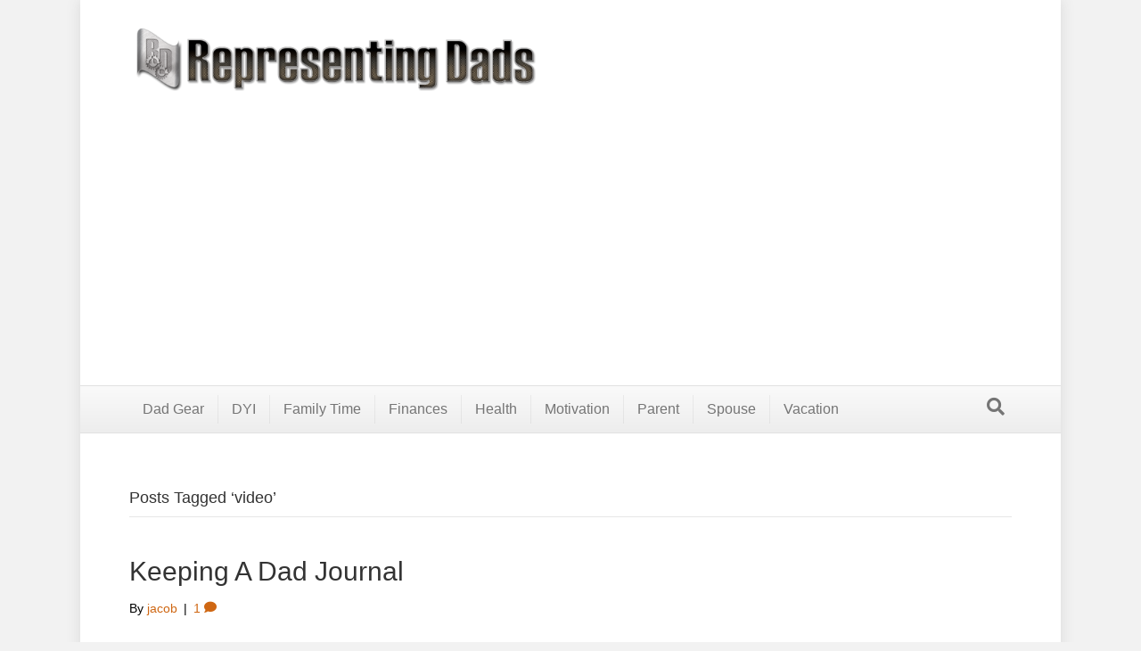

--- FILE ---
content_type: text/html; charset=UTF-8
request_url: http://www.representingdads.com/tag/video/
body_size: 11566
content:
<!DOCTYPE html>
<html lang="en-US" prefix="og: https://ogp.me/ns#">
<head>
<meta charset="UTF-8" />
<meta name='viewport' content='width=device-width, initial-scale=1.0' />
<meta http-equiv='X-UA-Compatible' content='IE=edge' />
<link rel="profile" href="https://gmpg.org/xfn/11" />

<!-- Search Engine Optimization by Rank Math - https://rankmath.com/ -->
<title>video - Representing Dads</title>
<meta name="robots" content="follow, noindex"/>
<meta property="og:locale" content="en_US" />
<meta property="og:type" content="article" />
<meta property="og:title" content="video - Representing Dads" />
<meta property="og:url" content="http://www.representingdads.com/tag/video/" />
<meta property="og:site_name" content="Representing Dads" />
<meta name="twitter:card" content="summary_large_image" />
<meta name="twitter:title" content="video - Representing Dads" />
<meta name="twitter:label1" content="Posts" />
<meta name="twitter:data1" content="10" />
<script type="application/ld+json" class="rank-math-schema">{"@context":"https://schema.org","@graph":[{"@type":"Person","@id":"http://www.representingdads.com/#person","name":"Representing Dads"},{"@type":"WebSite","@id":"http://www.representingdads.com/#website","url":"http://www.representingdads.com","name":"Representing Dads","publisher":{"@id":"http://www.representingdads.com/#person"},"inLanguage":"en-US"},{"@type":"CollectionPage","@id":"http://www.representingdads.com/tag/video/#webpage","url":"http://www.representingdads.com/tag/video/","name":"video - Representing Dads","isPartOf":{"@id":"http://www.representingdads.com/#website"},"inLanguage":"en-US"}]}</script>
<!-- /Rank Math WordPress SEO plugin -->

<link href='//hb.wpmucdn.com' rel='preconnect' />
<link rel="alternate" type="application/rss+xml" title="Representing Dads &raquo; Feed" href="http://www.representingdads.com/feed/" />
<link rel="alternate" type="application/rss+xml" title="Representing Dads &raquo; Comments Feed" href="http://www.representingdads.com/comments/feed/" />
<link rel="alternate" type="application/rss+xml" title="Representing Dads &raquo; video Tag Feed" href="http://www.representingdads.com/tag/video/feed/" />
<style id='wp-img-auto-sizes-contain-inline-css'>
img:is([sizes=auto i],[sizes^="auto," i]){contain-intrinsic-size:3000px 1500px}
/*# sourceURL=wp-img-auto-sizes-contain-inline-css */
</style>
<style id='wp-emoji-styles-inline-css'>

	img.wp-smiley, img.emoji {
		display: inline !important;
		border: none !important;
		box-shadow: none !important;
		height: 1em !important;
		width: 1em !important;
		margin: 0 0.07em !important;
		vertical-align: -0.1em !important;
		background: none !important;
		padding: 0 !important;
	}
/*# sourceURL=wp-emoji-styles-inline-css */
</style>
<style id='wp-block-library-inline-css'>
:root{--wp-block-synced-color:#7a00df;--wp-block-synced-color--rgb:122,0,223;--wp-bound-block-color:var(--wp-block-synced-color);--wp-editor-canvas-background:#ddd;--wp-admin-theme-color:#007cba;--wp-admin-theme-color--rgb:0,124,186;--wp-admin-theme-color-darker-10:#006ba1;--wp-admin-theme-color-darker-10--rgb:0,107,160.5;--wp-admin-theme-color-darker-20:#005a87;--wp-admin-theme-color-darker-20--rgb:0,90,135;--wp-admin-border-width-focus:2px}@media (min-resolution:192dpi){:root{--wp-admin-border-width-focus:1.5px}}.wp-element-button{cursor:pointer}:root .has-very-light-gray-background-color{background-color:#eee}:root .has-very-dark-gray-background-color{background-color:#313131}:root .has-very-light-gray-color{color:#eee}:root .has-very-dark-gray-color{color:#313131}:root .has-vivid-green-cyan-to-vivid-cyan-blue-gradient-background{background:linear-gradient(135deg,#00d084,#0693e3)}:root .has-purple-crush-gradient-background{background:linear-gradient(135deg,#34e2e4,#4721fb 50%,#ab1dfe)}:root .has-hazy-dawn-gradient-background{background:linear-gradient(135deg,#faaca8,#dad0ec)}:root .has-subdued-olive-gradient-background{background:linear-gradient(135deg,#fafae1,#67a671)}:root .has-atomic-cream-gradient-background{background:linear-gradient(135deg,#fdd79a,#004a59)}:root .has-nightshade-gradient-background{background:linear-gradient(135deg,#330968,#31cdcf)}:root .has-midnight-gradient-background{background:linear-gradient(135deg,#020381,#2874fc)}:root{--wp--preset--font-size--normal:16px;--wp--preset--font-size--huge:42px}.has-regular-font-size{font-size:1em}.has-larger-font-size{font-size:2.625em}.has-normal-font-size{font-size:var(--wp--preset--font-size--normal)}.has-huge-font-size{font-size:var(--wp--preset--font-size--huge)}.has-text-align-center{text-align:center}.has-text-align-left{text-align:left}.has-text-align-right{text-align:right}.has-fit-text{white-space:nowrap!important}#end-resizable-editor-section{display:none}.aligncenter{clear:both}.items-justified-left{justify-content:flex-start}.items-justified-center{justify-content:center}.items-justified-right{justify-content:flex-end}.items-justified-space-between{justify-content:space-between}.screen-reader-text{border:0;clip-path:inset(50%);height:1px;margin:-1px;overflow:hidden;padding:0;position:absolute;width:1px;word-wrap:normal!important}.screen-reader-text:focus{background-color:#ddd;clip-path:none;color:#444;display:block;font-size:1em;height:auto;left:5px;line-height:normal;padding:15px 23px 14px;text-decoration:none;top:5px;width:auto;z-index:100000}html :where(.has-border-color){border-style:solid}html :where([style*=border-top-color]){border-top-style:solid}html :where([style*=border-right-color]){border-right-style:solid}html :where([style*=border-bottom-color]){border-bottom-style:solid}html :where([style*=border-left-color]){border-left-style:solid}html :where([style*=border-width]){border-style:solid}html :where([style*=border-top-width]){border-top-style:solid}html :where([style*=border-right-width]){border-right-style:solid}html :where([style*=border-bottom-width]){border-bottom-style:solid}html :where([style*=border-left-width]){border-left-style:solid}html :where(img[class*=wp-image-]){height:auto;max-width:100%}:where(figure){margin:0 0 1em}html :where(.is-position-sticky){--wp-admin--admin-bar--position-offset:var(--wp-admin--admin-bar--height,0px)}@media screen and (max-width:600px){html :where(.is-position-sticky){--wp-admin--admin-bar--position-offset:0px}}

/*# sourceURL=wp-block-library-inline-css */
</style><style id='global-styles-inline-css'>
:root{--wp--preset--aspect-ratio--square: 1;--wp--preset--aspect-ratio--4-3: 4/3;--wp--preset--aspect-ratio--3-4: 3/4;--wp--preset--aspect-ratio--3-2: 3/2;--wp--preset--aspect-ratio--2-3: 2/3;--wp--preset--aspect-ratio--16-9: 16/9;--wp--preset--aspect-ratio--9-16: 9/16;--wp--preset--color--black: #000000;--wp--preset--color--cyan-bluish-gray: #abb8c3;--wp--preset--color--white: #ffffff;--wp--preset--color--pale-pink: #f78da7;--wp--preset--color--vivid-red: #cf2e2e;--wp--preset--color--luminous-vivid-orange: #ff6900;--wp--preset--color--luminous-vivid-amber: #fcb900;--wp--preset--color--light-green-cyan: #7bdcb5;--wp--preset--color--vivid-green-cyan: #00d084;--wp--preset--color--pale-cyan-blue: #8ed1fc;--wp--preset--color--vivid-cyan-blue: #0693e3;--wp--preset--color--vivid-purple: #9b51e0;--wp--preset--color--fl-heading-text: #333333;--wp--preset--color--fl-body-bg: #f2f2f2;--wp--preset--color--fl-body-text: #000000;--wp--preset--color--fl-accent: #cf6713;--wp--preset--color--fl-accent-hover: #cf6713;--wp--preset--color--fl-topbar-bg: #333333;--wp--preset--color--fl-topbar-text: #a6a6a6;--wp--preset--color--fl-topbar-link: #a6a6a6;--wp--preset--color--fl-topbar-hover: #ffffff;--wp--preset--color--fl-header-bg: #ffffff;--wp--preset--color--fl-header-text: #757575;--wp--preset--color--fl-header-link: #757575;--wp--preset--color--fl-header-hover: #cf6713;--wp--preset--color--fl-nav-bg: #fafafa;--wp--preset--color--fl-nav-link: #757575;--wp--preset--color--fl-nav-hover: #cf6713;--wp--preset--color--fl-content-bg: #ffffff;--wp--preset--color--fl-footer-widgets-bg: #fafafa;--wp--preset--color--fl-footer-widgets-text: #757575;--wp--preset--color--fl-footer-widgets-link: #cf6713;--wp--preset--color--fl-footer-widgets-hover: #cf6713;--wp--preset--color--fl-footer-bg: #333333;--wp--preset--color--fl-footer-text: #a6a6a6;--wp--preset--color--fl-footer-link: #a6a6a6;--wp--preset--color--fl-footer-hover: #ffffff;--wp--preset--gradient--vivid-cyan-blue-to-vivid-purple: linear-gradient(135deg,rgb(6,147,227) 0%,rgb(155,81,224) 100%);--wp--preset--gradient--light-green-cyan-to-vivid-green-cyan: linear-gradient(135deg,rgb(122,220,180) 0%,rgb(0,208,130) 100%);--wp--preset--gradient--luminous-vivid-amber-to-luminous-vivid-orange: linear-gradient(135deg,rgb(252,185,0) 0%,rgb(255,105,0) 100%);--wp--preset--gradient--luminous-vivid-orange-to-vivid-red: linear-gradient(135deg,rgb(255,105,0) 0%,rgb(207,46,46) 100%);--wp--preset--gradient--very-light-gray-to-cyan-bluish-gray: linear-gradient(135deg,rgb(238,238,238) 0%,rgb(169,184,195) 100%);--wp--preset--gradient--cool-to-warm-spectrum: linear-gradient(135deg,rgb(74,234,220) 0%,rgb(151,120,209) 20%,rgb(207,42,186) 40%,rgb(238,44,130) 60%,rgb(251,105,98) 80%,rgb(254,248,76) 100%);--wp--preset--gradient--blush-light-purple: linear-gradient(135deg,rgb(255,206,236) 0%,rgb(152,150,240) 100%);--wp--preset--gradient--blush-bordeaux: linear-gradient(135deg,rgb(254,205,165) 0%,rgb(254,45,45) 50%,rgb(107,0,62) 100%);--wp--preset--gradient--luminous-dusk: linear-gradient(135deg,rgb(255,203,112) 0%,rgb(199,81,192) 50%,rgb(65,88,208) 100%);--wp--preset--gradient--pale-ocean: linear-gradient(135deg,rgb(255,245,203) 0%,rgb(182,227,212) 50%,rgb(51,167,181) 100%);--wp--preset--gradient--electric-grass: linear-gradient(135deg,rgb(202,248,128) 0%,rgb(113,206,126) 100%);--wp--preset--gradient--midnight: linear-gradient(135deg,rgb(2,3,129) 0%,rgb(40,116,252) 100%);--wp--preset--font-size--small: 13px;--wp--preset--font-size--medium: 20px;--wp--preset--font-size--large: 36px;--wp--preset--font-size--x-large: 42px;--wp--preset--spacing--20: 0.44rem;--wp--preset--spacing--30: 0.67rem;--wp--preset--spacing--40: 1rem;--wp--preset--spacing--50: 1.5rem;--wp--preset--spacing--60: 2.25rem;--wp--preset--spacing--70: 3.38rem;--wp--preset--spacing--80: 5.06rem;--wp--preset--shadow--natural: 6px 6px 9px rgba(0, 0, 0, 0.2);--wp--preset--shadow--deep: 12px 12px 50px rgba(0, 0, 0, 0.4);--wp--preset--shadow--sharp: 6px 6px 0px rgba(0, 0, 0, 0.2);--wp--preset--shadow--outlined: 6px 6px 0px -3px rgb(255, 255, 255), 6px 6px rgb(0, 0, 0);--wp--preset--shadow--crisp: 6px 6px 0px rgb(0, 0, 0);}:where(.is-layout-flex){gap: 0.5em;}:where(.is-layout-grid){gap: 0.5em;}body .is-layout-flex{display: flex;}.is-layout-flex{flex-wrap: wrap;align-items: center;}.is-layout-flex > :is(*, div){margin: 0;}body .is-layout-grid{display: grid;}.is-layout-grid > :is(*, div){margin: 0;}:where(.wp-block-columns.is-layout-flex){gap: 2em;}:where(.wp-block-columns.is-layout-grid){gap: 2em;}:where(.wp-block-post-template.is-layout-flex){gap: 1.25em;}:where(.wp-block-post-template.is-layout-grid){gap: 1.25em;}.has-black-color{color: var(--wp--preset--color--black) !important;}.has-cyan-bluish-gray-color{color: var(--wp--preset--color--cyan-bluish-gray) !important;}.has-white-color{color: var(--wp--preset--color--white) !important;}.has-pale-pink-color{color: var(--wp--preset--color--pale-pink) !important;}.has-vivid-red-color{color: var(--wp--preset--color--vivid-red) !important;}.has-luminous-vivid-orange-color{color: var(--wp--preset--color--luminous-vivid-orange) !important;}.has-luminous-vivid-amber-color{color: var(--wp--preset--color--luminous-vivid-amber) !important;}.has-light-green-cyan-color{color: var(--wp--preset--color--light-green-cyan) !important;}.has-vivid-green-cyan-color{color: var(--wp--preset--color--vivid-green-cyan) !important;}.has-pale-cyan-blue-color{color: var(--wp--preset--color--pale-cyan-blue) !important;}.has-vivid-cyan-blue-color{color: var(--wp--preset--color--vivid-cyan-blue) !important;}.has-vivid-purple-color{color: var(--wp--preset--color--vivid-purple) !important;}.has-black-background-color{background-color: var(--wp--preset--color--black) !important;}.has-cyan-bluish-gray-background-color{background-color: var(--wp--preset--color--cyan-bluish-gray) !important;}.has-white-background-color{background-color: var(--wp--preset--color--white) !important;}.has-pale-pink-background-color{background-color: var(--wp--preset--color--pale-pink) !important;}.has-vivid-red-background-color{background-color: var(--wp--preset--color--vivid-red) !important;}.has-luminous-vivid-orange-background-color{background-color: var(--wp--preset--color--luminous-vivid-orange) !important;}.has-luminous-vivid-amber-background-color{background-color: var(--wp--preset--color--luminous-vivid-amber) !important;}.has-light-green-cyan-background-color{background-color: var(--wp--preset--color--light-green-cyan) !important;}.has-vivid-green-cyan-background-color{background-color: var(--wp--preset--color--vivid-green-cyan) !important;}.has-pale-cyan-blue-background-color{background-color: var(--wp--preset--color--pale-cyan-blue) !important;}.has-vivid-cyan-blue-background-color{background-color: var(--wp--preset--color--vivid-cyan-blue) !important;}.has-vivid-purple-background-color{background-color: var(--wp--preset--color--vivid-purple) !important;}.has-black-border-color{border-color: var(--wp--preset--color--black) !important;}.has-cyan-bluish-gray-border-color{border-color: var(--wp--preset--color--cyan-bluish-gray) !important;}.has-white-border-color{border-color: var(--wp--preset--color--white) !important;}.has-pale-pink-border-color{border-color: var(--wp--preset--color--pale-pink) !important;}.has-vivid-red-border-color{border-color: var(--wp--preset--color--vivid-red) !important;}.has-luminous-vivid-orange-border-color{border-color: var(--wp--preset--color--luminous-vivid-orange) !important;}.has-luminous-vivid-amber-border-color{border-color: var(--wp--preset--color--luminous-vivid-amber) !important;}.has-light-green-cyan-border-color{border-color: var(--wp--preset--color--light-green-cyan) !important;}.has-vivid-green-cyan-border-color{border-color: var(--wp--preset--color--vivid-green-cyan) !important;}.has-pale-cyan-blue-border-color{border-color: var(--wp--preset--color--pale-cyan-blue) !important;}.has-vivid-cyan-blue-border-color{border-color: var(--wp--preset--color--vivid-cyan-blue) !important;}.has-vivid-purple-border-color{border-color: var(--wp--preset--color--vivid-purple) !important;}.has-vivid-cyan-blue-to-vivid-purple-gradient-background{background: var(--wp--preset--gradient--vivid-cyan-blue-to-vivid-purple) !important;}.has-light-green-cyan-to-vivid-green-cyan-gradient-background{background: var(--wp--preset--gradient--light-green-cyan-to-vivid-green-cyan) !important;}.has-luminous-vivid-amber-to-luminous-vivid-orange-gradient-background{background: var(--wp--preset--gradient--luminous-vivid-amber-to-luminous-vivid-orange) !important;}.has-luminous-vivid-orange-to-vivid-red-gradient-background{background: var(--wp--preset--gradient--luminous-vivid-orange-to-vivid-red) !important;}.has-very-light-gray-to-cyan-bluish-gray-gradient-background{background: var(--wp--preset--gradient--very-light-gray-to-cyan-bluish-gray) !important;}.has-cool-to-warm-spectrum-gradient-background{background: var(--wp--preset--gradient--cool-to-warm-spectrum) !important;}.has-blush-light-purple-gradient-background{background: var(--wp--preset--gradient--blush-light-purple) !important;}.has-blush-bordeaux-gradient-background{background: var(--wp--preset--gradient--blush-bordeaux) !important;}.has-luminous-dusk-gradient-background{background: var(--wp--preset--gradient--luminous-dusk) !important;}.has-pale-ocean-gradient-background{background: var(--wp--preset--gradient--pale-ocean) !important;}.has-electric-grass-gradient-background{background: var(--wp--preset--gradient--electric-grass) !important;}.has-midnight-gradient-background{background: var(--wp--preset--gradient--midnight) !important;}.has-small-font-size{font-size: var(--wp--preset--font-size--small) !important;}.has-medium-font-size{font-size: var(--wp--preset--font-size--medium) !important;}.has-large-font-size{font-size: var(--wp--preset--font-size--large) !important;}.has-x-large-font-size{font-size: var(--wp--preset--font-size--x-large) !important;}
/*# sourceURL=global-styles-inline-css */
</style>

<style id='classic-theme-styles-inline-css'>
/*! This file is auto-generated */
.wp-block-button__link{color:#fff;background-color:#32373c;border-radius:9999px;box-shadow:none;text-decoration:none;padding:calc(.667em + 2px) calc(1.333em + 2px);font-size:1.125em}.wp-block-file__button{background:#32373c;color:#fff;text-decoration:none}
/*# sourceURL=/wp-includes/css/classic-themes.min.css */
</style>
<link rel='stylesheet' id='base-css' href='http://www.representingdads.com/wp-content/themes/bb-theme/css/base.min.css?ver=1.7.18.1' media='all' />
<link rel='stylesheet' id='fl-automator-skin-css' href='http://www.representingdads.com/wp-content/uploads/bb-theme/skin-68924e968015b.css?ver=1.7.18.1' media='all' />
<link rel='stylesheet' id='child-style-css' href='http://www.representingdads.com/wp-content/themes/bb-theme-child/style.css?ver=1.0' media='all' />
<link rel='stylesheet' id='jquery-magnificpopup-css' href='http://www.representingdads.com/wp-content/themes/bb-theme/css/jquery.magnificpopup.css?ver=1.7.18.1' media='all' />
<script src="http://www.representingdads.com/wp-includes/js/jquery/jquery.min.js?ver=3.7.1" id="jquery-core-js"></script>
<script src="http://www.representingdads.com/wp-includes/js/jquery/jquery-migrate.min.js?ver=3.4.1" id="jquery-migrate-js"></script>
<link rel="https://api.w.org/" href="http://www.representingdads.com/wp-json/" /><link rel="alternate" title="JSON" type="application/json" href="http://www.representingdads.com/wp-json/wp/v2/tags/304" /><link rel="EditURI" type="application/rsd+xml" title="RSD" href="http://www.representingdads.com/xmlrpc.php?rsd" />
<meta name="generator" content="WordPress 6.9" />

<script async src="https://pagead2.googlesyndication.com/pagead/js/adsbygoogle.js?client=ca-pub-7913197080557548"
     crossorigin="anonymous"></script>
<link rel='stylesheet' id='font-awesome-5-css' href='https://use.fontawesome.com/releases/v5.15.4/css/all.css?ver=1.7.18.1' media='all' />
</head>
<body class="archive tag tag-video tag-304 wp-theme-bb-theme wp-child-theme-bb-theme-child fl-framework-base fl-preset-modern fl-fixed-width fl-search-active" itemscope="itemscope" itemtype="https://schema.org/WebPage">
<a aria-label="Skip to content" class="fl-screen-reader-text" href="#fl-main-content">Skip to content</a><div class="fl-page">
	<header class="fl-page-header fl-page-header-fixed fl-page-nav-right fl-page-nav-toggle-button fl-page-nav-toggle-visible-mobile"  role="banner">
	<div class="fl-page-header-wrap">
		<div class="fl-page-header-container container">
			<div class="fl-page-header-row row">
				<div class="col-sm-12 col-md-3 fl-page-logo-wrap">
					<div class="fl-page-header-logo">
						<a href="http://www.representingdads.com/"><img class="fl-logo-img" loading="false" data-no-lazy="1"   itemscope itemtype="https://schema.org/ImageObject" src="http://www.representingdads.com/wp-content/uploads/2013/08/RD_HeaderImage-1-e1376605384260-1.png" data-retina="" title="" width="646" data-width="646" height="100" data-height="100" alt="Representing Dads" /><meta itemprop="name" content="Representing Dads" /></a>
					</div>
				</div>
				<div class="col-sm-12 col-md-9 fl-page-fixed-nav-wrap">
					<div class="fl-page-nav-wrap">
						<nav class="fl-page-nav fl-nav navbar navbar-default navbar-expand-md" aria-label="Header Menu" role="navigation">
							<button type="button" class="navbar-toggle navbar-toggler" data-toggle="collapse" data-target=".fl-page-nav-collapse">
								<span>Menu</span>
							</button>
							<div class="fl-page-nav-collapse collapse navbar-collapse">
								<ul id="menu-category-menu" class="nav navbar-nav navbar-right menu fl-theme-menu"><li id="menu-item-2347" class="menu-item menu-item-type-taxonomy menu-item-object-category menu-item-2347 nav-item"><a href="http://www.representingdads.com/category/dad-gear/" class="nav-link">Dad Gear</a></li>
<li id="menu-item-2348" class="menu-item menu-item-type-taxonomy menu-item-object-category menu-item-2348 nav-item"><a href="http://www.representingdads.com/category/dyi/" class="nav-link">DYI</a></li>
<li id="menu-item-2349" class="menu-item menu-item-type-taxonomy menu-item-object-category menu-item-2349 nav-item"><a href="http://www.representingdads.com/category/family-time/" class="nav-link">Family Time</a></li>
<li id="menu-item-2350" class="menu-item menu-item-type-taxonomy menu-item-object-category menu-item-2350 nav-item"><a href="http://www.representingdads.com/category/finances/" class="nav-link">Finances</a></li>
<li id="menu-item-2351" class="menu-item menu-item-type-taxonomy menu-item-object-category menu-item-2351 nav-item"><a href="http://www.representingdads.com/category/health/" class="nav-link">Health</a></li>
<li id="menu-item-2352" class="menu-item menu-item-type-taxonomy menu-item-object-category menu-item-2352 nav-item"><a href="http://www.representingdads.com/category/motivation/" class="nav-link">Motivation</a></li>
<li id="menu-item-2353" class="menu-item menu-item-type-taxonomy menu-item-object-category menu-item-2353 nav-item"><a href="http://www.representingdads.com/category/parent/" class="nav-link">Parent</a></li>
<li id="menu-item-2354" class="menu-item menu-item-type-taxonomy menu-item-object-category menu-item-2354 nav-item"><a href="http://www.representingdads.com/category/spouse/" class="nav-link">Spouse</a></li>
<li id="menu-item-2441" class="menu-item menu-item-type-taxonomy menu-item-object-category menu-item-2441 nav-item"><a href="http://www.representingdads.com/category/vacation-2/" class="nav-link">Vacation</a></li>
</ul>							</div>
						</nav>
					</div>
				</div>
			</div>
		</div>
	</div>
</header><!-- .fl-page-header-fixed -->
<header class="fl-page-header fl-page-header-primary fl-page-nav-bottom fl-page-nav-toggle-button fl-page-nav-toggle-visible-mobile" itemscope="itemscope" itemtype="https://schema.org/WPHeader" role="banner">
	<div class="fl-page-header-wrap">
		<div class="fl-page-header-container container">
			<div class="fl-page-header-row row">
				<div class="col-sm-6 col-md-6 fl-page-header-logo-col">
					<div class="fl-page-header-logo" itemscope="itemscope" itemtype="https://schema.org/Organization">
						<a href="http://www.representingdads.com/" itemprop="url"><img class="fl-logo-img" loading="false" data-no-lazy="1"   itemscope itemtype="https://schema.org/ImageObject" src="http://www.representingdads.com/wp-content/uploads/2013/08/RD_HeaderImage-1-e1376605384260-1.png" data-retina="" title="" width="646" data-width="646" height="100" data-height="100" alt="Representing Dads" /><meta itemprop="name" content="Representing Dads" /></a>
											</div>
				</div>
				<div class="col-sm-6 col-md-6 fl-page-nav-col">
					<div class="fl-page-header-content">
											</div>
				</div>
			</div>
		</div>
	</div>
	<div class="fl-page-nav-wrap">
		<div class="fl-page-nav-container container">
			<nav class="fl-page-nav navbar navbar-default navbar-expand-md" aria-label="Header Menu" itemscope="itemscope" itemtype="https://schema.org/SiteNavigationElement" role="navigation">
				<button type="button" class="navbar-toggle navbar-toggler" data-toggle="collapse" data-target=".fl-page-nav-collapse">
					<span>Menu</span>
				</button>
				<div class="fl-page-nav-collapse collapse navbar-collapse">
					<ul id="menu-category-menu-1" class="nav navbar-nav menu fl-theme-menu"><li class="menu-item menu-item-type-taxonomy menu-item-object-category menu-item-2347 nav-item"><a href="http://www.representingdads.com/category/dad-gear/" class="nav-link">Dad Gear</a></li>
<li class="menu-item menu-item-type-taxonomy menu-item-object-category menu-item-2348 nav-item"><a href="http://www.representingdads.com/category/dyi/" class="nav-link">DYI</a></li>
<li class="menu-item menu-item-type-taxonomy menu-item-object-category menu-item-2349 nav-item"><a href="http://www.representingdads.com/category/family-time/" class="nav-link">Family Time</a></li>
<li class="menu-item menu-item-type-taxonomy menu-item-object-category menu-item-2350 nav-item"><a href="http://www.representingdads.com/category/finances/" class="nav-link">Finances</a></li>
<li class="menu-item menu-item-type-taxonomy menu-item-object-category menu-item-2351 nav-item"><a href="http://www.representingdads.com/category/health/" class="nav-link">Health</a></li>
<li class="menu-item menu-item-type-taxonomy menu-item-object-category menu-item-2352 nav-item"><a href="http://www.representingdads.com/category/motivation/" class="nav-link">Motivation</a></li>
<li class="menu-item menu-item-type-taxonomy menu-item-object-category menu-item-2353 nav-item"><a href="http://www.representingdads.com/category/parent/" class="nav-link">Parent</a></li>
<li class="menu-item menu-item-type-taxonomy menu-item-object-category menu-item-2354 nav-item"><a href="http://www.representingdads.com/category/spouse/" class="nav-link">Spouse</a></li>
<li class="menu-item menu-item-type-taxonomy menu-item-object-category menu-item-2441 nav-item"><a href="http://www.representingdads.com/category/vacation-2/" class="nav-link">Vacation</a></li>
</ul><div class="fl-page-nav-search">
	<a href="#" class="fas fa-search" aria-label="Search" aria-expanded="false" aria-haspopup="true" id='flsearchform'></a>
	<form method="get" role="search" aria-label="Search" action="http://www.representingdads.com/" title="Type and press Enter to search.">
		<input type="search" class="fl-search-input form-control" name="s" placeholder="Search" value="" aria-labelledby="flsearchform" />
	</form>
</div>
				</div>
			</nav>
		</div>
	</div>
</header><!-- .fl-page-header -->
	<div id="fl-main-content" class="fl-page-content" itemprop="mainContentOfPage" role="main">

		
<div class="fl-archive container">
	<div class="row">

		
		<div class="fl-content col-md-12" itemscope="itemscope" itemtype="https://schema.org/Blog">

			<header class="fl-archive-header" role="banner">
	<h1 class="fl-archive-title">Posts Tagged &#8216;video&#8217;</h1>
</header>

			
									<article class="fl-post post-500 post type-post status-publish format-standard hentry category-motivation tag-journal tag-motivation-2 tag-video" id="fl-post-500" itemscope="itemscope" itemtype="https://schema.org/BlogPosting">

	
	<header class="fl-post-header">
		<h2 class="fl-post-title" itemprop="headline">
			<a href="http://www.representingdads.com/2013/11/13/keeping-a-dad-journal/" rel="bookmark" title="Keeping A Dad Journal">Keeping A Dad Journal</a>
					</h2>
		<div class="fl-post-meta fl-post-meta-top"><span class="fl-post-author">By <a href="http://www.representingdads.com/author/jacob/"><span>jacob</span></a></span><span class="fl-sep"> | </span><span class="fl-comments-popup-link"><a href="http://www.representingdads.com/2013/11/13/keeping-a-dad-journal/#comments" tabindex="-1" aria-hidden="true"><span aria-label="Comments: 1">1 <i aria-hidden="true" class="fas fa-comment"></i></span></a></span></div><meta itemscope itemprop="mainEntityOfPage" itemtype="https://schema.org/WebPage" itemid="http://www.representingdads.com/2013/11/13/keeping-a-dad-journal/" content="Keeping A Dad Journal" /><meta itemprop="datePublished" content="2013-11-13" /><meta itemprop="dateModified" content="2013-11-13" /><div itemprop="publisher" itemscope itemtype="https://schema.org/Organization"><meta itemprop="name" content="Representing Dads"><div itemprop="logo" itemscope itemtype="https://schema.org/ImageObject"><meta itemprop="url" content="http://www.representingdads.com/wp-content/uploads/2013/08/RD_HeaderImage-1-e1376605384260-1.png"></div></div><div itemscope itemprop="author" itemtype="https://schema.org/Person"><meta itemprop="url" content="http://www.representingdads.com/author/jacob/" /><meta itemprop="name" content="jacob" /></div><div itemprop="interactionStatistic" itemscope itemtype="https://schema.org/InteractionCounter"><meta itemprop="interactionType" content="https://schema.org/CommentAction" /><meta itemprop="userInteractionCount" content="1" /></div>	</header><!-- .fl-post-header -->

			<div class="fl-post-content clearfix" itemprop="text">
		<p>I am not the best example of someone who keeps a journal however I am ready to recommit myself and improve my efforts in keeping a journal. I feel that keeping a journal is very important as a dad. It allows opportunity for mental growth and self reflection. Check out this video about keeping a&hellip;</p>
<a class="fl-post-more-link" href="http://www.representingdads.com/2013/11/13/keeping-a-dad-journal/">Read More</a>	</div><!-- .fl-post-content -->

			
</article>
<!-- .fl-post -->
									<article class="fl-post post-441 post type-post status-publish format-standard hentry category-parent tag-kids-and-music tag-parent tag-video" id="fl-post-441" itemscope="itemscope" itemtype="https://schema.org/BlogPosting">

	
	<header class="fl-post-header">
		<h2 class="fl-post-title" itemprop="headline">
			<a href="http://www.representingdads.com/2013/10/30/can-learning-how-to-play-an-instrument-benefit-my-child/" rel="bookmark" title="Can Learning How To Play An Instrument Benefit My Child?">Can Learning How To Play An Instrument Benefit My Child?</a>
					</h2>
		<div class="fl-post-meta fl-post-meta-top"><span class="fl-post-author">By <a href="http://www.representingdads.com/author/jacob/"><span>jacob</span></a></span></div><meta itemscope itemprop="mainEntityOfPage" itemtype="https://schema.org/WebPage" itemid="http://www.representingdads.com/2013/10/30/can-learning-how-to-play-an-instrument-benefit-my-child/" content="Can Learning How To Play An Instrument Benefit My Child?" /><meta itemprop="datePublished" content="2013-10-30" /><meta itemprop="dateModified" content="2013-10-30" /><div itemprop="publisher" itemscope itemtype="https://schema.org/Organization"><meta itemprop="name" content="Representing Dads"><div itemprop="logo" itemscope itemtype="https://schema.org/ImageObject"><meta itemprop="url" content="http://www.representingdads.com/wp-content/uploads/2013/08/RD_HeaderImage-1-e1376605384260-1.png"></div></div><div itemscope itemprop="author" itemtype="https://schema.org/Person"><meta itemprop="url" content="http://www.representingdads.com/author/jacob/" /><meta itemprop="name" content="jacob" /></div><div itemprop="interactionStatistic" itemscope itemtype="https://schema.org/InteractionCounter"><meta itemprop="interactionType" content="https://schema.org/CommentAction" /><meta itemprop="userInteractionCount" content="0" /></div>	</header><!-- .fl-post-header -->

			<div class="fl-post-content clearfix" itemprop="text">
		<p>The first thing I have to share with you all is this very cool video of some very talented kids completely jamming out on their instruments. My favorite, is the kid on the drums. He absolutely kills it! I have to admire the support of the moms and dads who endured hours and hours of&hellip;</p>
<a class="fl-post-more-link" href="http://www.representingdads.com/2013/10/30/can-learning-how-to-play-an-instrument-benefit-my-child/">Read More</a>	</div><!-- .fl-post-content -->

			
</article>
<!-- .fl-post -->
									<article class="fl-post post-435 post type-post status-publish format-standard hentry category-parent tag-dad tag-peyton-manning tag-video" id="fl-post-435" itemscope="itemscope" itemtype="https://schema.org/BlogPosting">

	
	<header class="fl-post-header">
		<h2 class="fl-post-title" itemprop="headline">
			<a href="http://www.representingdads.com/2013/10/28/tony-dungys-favorite-peyton-manning-dad-story/" rel="bookmark" title="Tony Dungy&#8217;s Favorite Peyton Manning Dad Story">Tony Dungy&#8217;s Favorite Peyton Manning Dad Story</a>
					</h2>
		<div class="fl-post-meta fl-post-meta-top"><span class="fl-post-author">By <a href="http://www.representingdads.com/author/jacob/"><span>jacob</span></a></span></div><meta itemscope itemprop="mainEntityOfPage" itemtype="https://schema.org/WebPage" itemid="http://www.representingdads.com/2013/10/28/tony-dungys-favorite-peyton-manning-dad-story/" content="Tony Dungy&#8217;s Favorite Peyton Manning Dad Story" /><meta itemprop="datePublished" content="2013-10-28" /><meta itemprop="dateModified" content="2013-10-28" /><div itemprop="publisher" itemscope itemtype="https://schema.org/Organization"><meta itemprop="name" content="Representing Dads"><div itemprop="logo" itemscope itemtype="https://schema.org/ImageObject"><meta itemprop="url" content="http://www.representingdads.com/wp-content/uploads/2013/08/RD_HeaderImage-1-e1376605384260-1.png"></div></div><div itemscope itemprop="author" itemtype="https://schema.org/Person"><meta itemprop="url" content="http://www.representingdads.com/author/jacob/" /><meta itemprop="name" content="jacob" /></div><div itemprop="interactionStatistic" itemscope itemtype="https://schema.org/InteractionCounter"><meta itemprop="interactionType" content="https://schema.org/CommentAction" /><meta itemprop="userInteractionCount" content="0" /></div>	</header><!-- .fl-post-header -->

			<div class="fl-post-content clearfix" itemprop="text">
		<p>Football is an all-american sport and definitely a favorite of mine. It is fun to love them and it is fun to hate them however hidden from the cameras and the media, is an athlete&#8217;s family. Growing up in the suburbs just outside of Denver, I had the opportunity of knowing several professional athletes and&hellip;</p>
<a class="fl-post-more-link" href="http://www.representingdads.com/2013/10/28/tony-dungys-favorite-peyton-manning-dad-story/">Read More</a>	</div><!-- .fl-post-content -->

			
</article>
<!-- .fl-post -->
									<article class="fl-post post-385 post type-post status-publish format-standard has-post-thumbnail hentry category-dyi tag-dyi tag-video" id="fl-post-385" itemscope="itemscope" itemtype="https://schema.org/BlogPosting">

				
	<header class="fl-post-header">
		<h2 class="fl-post-title" itemprop="headline">
			<a href="http://www.representingdads.com/2013/10/14/dad-builds-boeing-737-cockpit-in-his-kids-bedroom/" rel="bookmark" title="Dad Builds Boeing 737 Cockpit In His Kid&#8217;s Bedroom">Dad Builds Boeing 737 Cockpit In His Kid&#8217;s Bedroom</a>
					</h2>
		<div class="fl-post-meta fl-post-meta-top"><span class="fl-post-author">By <a href="http://www.representingdads.com/author/jacob/"><span>jacob</span></a></span></div><meta itemscope itemprop="mainEntityOfPage" itemtype="https://schema.org/WebPage" itemid="http://www.representingdads.com/2013/10/14/dad-builds-boeing-737-cockpit-in-his-kids-bedroom/" content="Dad Builds Boeing 737 Cockpit In His Kid&#8217;s Bedroom" /><meta itemprop="datePublished" content="2013-10-14" /><meta itemprop="dateModified" content="2013-10-14" /><div itemprop="publisher" itemscope itemtype="https://schema.org/Organization"><meta itemprop="name" content="Representing Dads"><div itemprop="logo" itemscope itemtype="https://schema.org/ImageObject"><meta itemprop="url" content="http://www.representingdads.com/wp-content/uploads/2013/08/RD_HeaderImage-1-e1376605384260-1.png"></div></div><div itemscope itemprop="author" itemtype="https://schema.org/Person"><meta itemprop="url" content="http://www.representingdads.com/author/jacob/" /><meta itemprop="name" content="jacob" /></div><div itemscope itemprop="image" itemtype="https://schema.org/ImageObject"><meta itemprop="url" content="http://www.representingdads.com/wp-content/uploads/2013/10/747-Dad-1.jpg" /><meta itemprop="width" content="664" /><meta itemprop="height" content="498" /></div><div itemprop="interactionStatistic" itemscope itemtype="https://schema.org/InteractionCounter"><meta itemprop="interactionType" content="https://schema.org/CommentAction" /><meta itemprop="userInteractionCount" content="0" /></div>	</header><!-- .fl-post-header -->

			
				<div class="row fl-post-image-beside-wrap">
			<div class="fl-post-image-beside">
				<div class="fl-post-thumb">
					<a href="http://www.representingdads.com/2013/10/14/dad-builds-boeing-737-cockpit-in-his-kids-bedroom/" rel="bookmark" title="Dad Builds Boeing 737 Cockpit In His Kid&#8217;s Bedroom">
						<img width="300" height="225" src="http://www.representingdads.com/wp-content/uploads/2013/10/747-Dad-1-300x225.jpg" class="attachment-medium size-medium wp-post-image" alt="" aria-label="Dad Builds Boeing 737 Cockpit In His Kid&#8217;s Bedroom" decoding="async" fetchpriority="high" srcset="http://www.representingdads.com/wp-content/uploads/2013/10/747-Dad-1-300x225.jpg 300w, http://www.representingdads.com/wp-content/uploads/2013/10/747-Dad-1.jpg 664w" sizes="(max-width: 300px) 100vw, 300px" />					</a>
				</div>
			</div>
			<div class="fl-post-content-beside">
					<div class="fl-post-content clearfix" itemprop="text">
		<p>&nbsp; &nbsp; &nbsp; &nbsp; &nbsp; &nbsp; &nbsp; &nbsp; You were able to build a train set in your kids room? How simple. When you are ready to step it up a bit and really build something special, I recommend building an actual 747 cockpit. Let me introduce to you Laurent Aigon, a father in France&hellip;</p>
<a class="fl-post-more-link" href="http://www.representingdads.com/2013/10/14/dad-builds-boeing-737-cockpit-in-his-kids-bedroom/">Read More</a>	</div><!-- .fl-post-content -->

					</div>
	</div>
	
</article>
<!-- .fl-post -->
									<article class="fl-post post-369 post type-post status-publish format-standard has-post-thumbnail hentry category-parent tag-listen tag-parenting tag-talking-to-kids tag-video" id="fl-post-369" itemscope="itemscope" itemtype="https://schema.org/BlogPosting">

				
	<header class="fl-post-header">
		<h2 class="fl-post-title" itemprop="headline">
			<a href="http://www.representingdads.com/2013/10/02/3-ways-to-be-remembered-as-the-best-dad-ever/" rel="bookmark" title="3 Ways To Be Remembered As The Best Dad Ever">3 Ways To Be Remembered As The Best Dad Ever</a>
					</h2>
		<div class="fl-post-meta fl-post-meta-top"><span class="fl-post-author">By <a href="http://www.representingdads.com/author/jacob/"><span>jacob</span></a></span></div><meta itemscope itemprop="mainEntityOfPage" itemtype="https://schema.org/WebPage" itemid="http://www.representingdads.com/2013/10/02/3-ways-to-be-remembered-as-the-best-dad-ever/" content="3 Ways To Be Remembered As The Best Dad Ever" /><meta itemprop="datePublished" content="2013-10-02" /><meta itemprop="dateModified" content="2013-10-02" /><div itemprop="publisher" itemscope itemtype="https://schema.org/Organization"><meta itemprop="name" content="Representing Dads"><div itemprop="logo" itemscope itemtype="https://schema.org/ImageObject"><meta itemprop="url" content="http://www.representingdads.com/wp-content/uploads/2013/08/RD_HeaderImage-1-e1376605384260-1.png"></div></div><div itemscope itemprop="author" itemtype="https://schema.org/Person"><meta itemprop="url" content="http://www.representingdads.com/author/jacob/" /><meta itemprop="name" content="jacob" /></div><div itemscope itemprop="image" itemtype="https://schema.org/ImageObject"><meta itemprop="url" content="http://www.representingdads.com/wp-content/uploads/2013/09/1-dad-talking-with-son-1.jpg" /><meta itemprop="width" content="300" /><meta itemprop="height" content="205" /></div><div itemprop="interactionStatistic" itemscope itemtype="https://schema.org/InteractionCounter"><meta itemprop="interactionType" content="https://schema.org/CommentAction" /><meta itemprop="userInteractionCount" content="0" /></div>	</header><!-- .fl-post-header -->

			
				<div class="row fl-post-image-beside-wrap">
			<div class="fl-post-image-beside">
				<div class="fl-post-thumb">
					<a href="http://www.representingdads.com/2013/10/02/3-ways-to-be-remembered-as-the-best-dad-ever/" rel="bookmark" title="3 Ways To Be Remembered As The Best Dad Ever">
						<img width="300" height="205" src="http://www.representingdads.com/wp-content/uploads/2013/09/1-dad-talking-with-son-1-300x205.jpg" class="attachment-medium size-medium wp-post-image" alt="" aria-label="3 Ways To Be Remembered As The Best Dad Ever" decoding="async" />					</a>
				</div>
			</div>
			<div class="fl-post-content-beside">
					<div class="fl-post-content clearfix" itemprop="text">
		<p>I&#8217;ve come to realize that my highest priority goals in life are to have a very happy marriage (I&#8217;m 7 years in and couldn&#8217;t be happier), and children that think of me as the best dad ever. I&#8217;m still learning, but I have a few tips you can implement right away that will certainly have them thanking you one day.</p>
<a class="fl-post-more-link" href="http://www.representingdads.com/2013/10/02/3-ways-to-be-remembered-as-the-best-dad-ever/">Read More</a>	</div><!-- .fl-post-content -->

					</div>
	</div>
	
</article>
<!-- .fl-post -->
									<article class="fl-post post-307 post type-post status-publish format-standard hentry category-motivation category-parent tag-dad tag-motivation-2 tag-video" id="fl-post-307" itemscope="itemscope" itemtype="https://schema.org/BlogPosting">

	
	<header class="fl-post-header">
		<h2 class="fl-post-title" itemprop="headline">
			<a href="http://www.representingdads.com/2013/08/14/the-mask-you-live-in-coming-2014/" rel="bookmark" title="The Mask You Live In &#8211; Coming 2014">The Mask You Live In &#8211; Coming 2014</a>
					</h2>
		<div class="fl-post-meta fl-post-meta-top"><span class="fl-post-author">By <a href="http://www.representingdads.com/author/jacob/"><span>jacob</span></a></span></div><meta itemscope itemprop="mainEntityOfPage" itemtype="https://schema.org/WebPage" itemid="http://www.representingdads.com/2013/08/14/the-mask-you-live-in-coming-2014/" content="The Mask You Live In &#8211; Coming 2014" /><meta itemprop="datePublished" content="2013-08-14" /><meta itemprop="dateModified" content="2013-08-14" /><div itemprop="publisher" itemscope itemtype="https://schema.org/Organization"><meta itemprop="name" content="Representing Dads"><div itemprop="logo" itemscope itemtype="https://schema.org/ImageObject"><meta itemprop="url" content="http://www.representingdads.com/wp-content/uploads/2013/08/RD_HeaderImage-1-e1376605384260-1.png"></div></div><div itemscope itemprop="author" itemtype="https://schema.org/Person"><meta itemprop="url" content="http://www.representingdads.com/author/jacob/" /><meta itemprop="name" content="jacob" /></div><div itemprop="interactionStatistic" itemscope itemtype="https://schema.org/InteractionCounter"><meta itemprop="interactionType" content="https://schema.org/CommentAction" /><meta itemprop="userInteractionCount" content="0" /></div>	</header><!-- .fl-post-header -->

			<div class="fl-post-content clearfix" itemprop="text">
		<p>The Mask You Live In &#8211; Coming in 2014 From the director of Miss Representation &#8211; an exploration of American masculinity. Compared to girls, research shows that boys in the U.S. are more likely to be diagnosed with a behavior disorder, prescribed stimulant medications, fail out of school, binge drink, commit a violent crime, and/or&hellip;</p>
<a class="fl-post-more-link" href="http://www.representingdads.com/2013/08/14/the-mask-you-live-in-coming-2014/">Read More</a>	</div><!-- .fl-post-content -->

			
</article>
<!-- .fl-post -->
									<article class="fl-post post-291 post type-post status-publish format-standard hentry category-motivation tag-dad tag-father tag-motivation-2 tag-video" id="fl-post-291" itemscope="itemscope" itemtype="https://schema.org/BlogPosting">

	
	<header class="fl-post-header">
		<h2 class="fl-post-title" itemprop="headline">
			<a href="http://www.representingdads.com/2013/08/12/dad-video-of-the-week-body-voice/" rel="bookmark" title="Dad Video of The Week: Body &#038; Voice">Dad Video of The Week: Body &#038; Voice</a>
					</h2>
		<div class="fl-post-meta fl-post-meta-top"><span class="fl-post-author">By <a href="http://www.representingdads.com/author/jacob/"><span>jacob</span></a></span></div><meta itemscope itemprop="mainEntityOfPage" itemtype="https://schema.org/WebPage" itemid="http://www.representingdads.com/2013/08/12/dad-video-of-the-week-body-voice/" content="Dad Video of The Week: Body &#038; Voice" /><meta itemprop="datePublished" content="2013-08-12" /><meta itemprop="dateModified" content="2013-08-12" /><div itemprop="publisher" itemscope itemtype="https://schema.org/Organization"><meta itemprop="name" content="Representing Dads"><div itemprop="logo" itemscope itemtype="https://schema.org/ImageObject"><meta itemprop="url" content="http://www.representingdads.com/wp-content/uploads/2013/08/RD_HeaderImage-1-e1376605384260-1.png"></div></div><div itemscope itemprop="author" itemtype="https://schema.org/Person"><meta itemprop="url" content="http://www.representingdads.com/author/jacob/" /><meta itemprop="name" content="jacob" /></div><div itemprop="interactionStatistic" itemscope itemtype="https://schema.org/InteractionCounter"><meta itemprop="interactionType" content="https://schema.org/CommentAction" /><meta itemprop="userInteractionCount" content="0" /></div>	</header><!-- .fl-post-header -->

			<div class="fl-post-content clearfix" itemprop="text">
		<p>Body &amp; Voice&#8217; is a video series featuring some of Charlotte&#8217;s best performance artists who use BODY movement and the VOICE as their media (comics, poets and actors). Each artist performs a 3-5 minute piece in a controlled studio environment at smARTlab &#8211;http://www.youtube.com/smartlabstudios This performance is dedicated to Dads. I found this to be a&hellip;</p>
<a class="fl-post-more-link" href="http://www.representingdads.com/2013/08/12/dad-video-of-the-week-body-voice/">Read More</a>	</div><!-- .fl-post-content -->

			
</article>
<!-- .fl-post -->
									<article class="fl-post post-148 post type-post status-publish format-standard hentry category-motivation tag-amazing-dad tag-dad-of-the-week tag-motivation-2 tag-video" id="fl-post-148" itemscope="itemscope" itemtype="https://schema.org/BlogPosting">

	
	<header class="fl-post-header">
		<h2 class="fl-post-title" itemprop="headline">
			<a href="http://www.representingdads.com/2013/08/07/amazing-dad-video-of-the-week/" rel="bookmark" title="Amazing Dad: Video of The Week">Amazing Dad: Video of The Week</a>
					</h2>
		<div class="fl-post-meta fl-post-meta-top"><span class="fl-post-author">By <a href="http://www.representingdads.com/author/jacob/"><span>jacob</span></a></span></div><meta itemscope itemprop="mainEntityOfPage" itemtype="https://schema.org/WebPage" itemid="http://www.representingdads.com/2013/08/07/amazing-dad-video-of-the-week/" content="Amazing Dad: Video of The Week" /><meta itemprop="datePublished" content="2013-08-07" /><meta itemprop="dateModified" content="2013-08-07" /><div itemprop="publisher" itemscope itemtype="https://schema.org/Organization"><meta itemprop="name" content="Representing Dads"><div itemprop="logo" itemscope itemtype="https://schema.org/ImageObject"><meta itemprop="url" content="http://www.representingdads.com/wp-content/uploads/2013/08/RD_HeaderImage-1-e1376605384260-1.png"></div></div><div itemscope itemprop="author" itemtype="https://schema.org/Person"><meta itemprop="url" content="http://www.representingdads.com/author/jacob/" /><meta itemprop="name" content="jacob" /></div><div itemprop="interactionStatistic" itemscope itemtype="https://schema.org/InteractionCounter"><meta itemprop="interactionType" content="https://schema.org/CommentAction" /><meta itemprop="userInteractionCount" content="0" /></div>	</header><!-- .fl-post-header -->

			<div class="fl-post-content clearfix" itemprop="text">
		<p>I would like to highlight a local story here in Colorado about an amazing dad and role model to his community. This video story is shared by 9news and highlights the wonderful things this man has done as a father and small town leader.</p>
<a class="fl-post-more-link" href="http://www.representingdads.com/2013/08/07/amazing-dad-video-of-the-week/">Read More</a>	</div><!-- .fl-post-content -->

			
</article>
<!-- .fl-post -->
									<article class="fl-post post-160 post type-post status-publish format-standard has-post-thumbnail hentry category-health category-parent tag-dad tag-health tag-kids-teeth-help tag-time-with-dad tag-toothbrush-toolkit tag-video" id="fl-post-160" itemscope="itemscope" itemtype="https://schema.org/BlogPosting">

				
	<header class="fl-post-header">
		<h2 class="fl-post-title" itemprop="headline">
			<a href="http://www.representingdads.com/2013/07/26/quality-dad-time-try-brushing-your-teeth-together/" rel="bookmark" title="Quality Dad Time: Try Brushing Your Teeth Together">Quality Dad Time: Try Brushing Your Teeth Together</a>
					</h2>
		<div class="fl-post-meta fl-post-meta-top"><span class="fl-post-author">By <a href="http://www.representingdads.com/author/jacob/"><span>jacob</span></a></span></div><meta itemscope itemprop="mainEntityOfPage" itemtype="https://schema.org/WebPage" itemid="http://www.representingdads.com/2013/07/26/quality-dad-time-try-brushing-your-teeth-together/" content="Quality Dad Time: Try Brushing Your Teeth Together" /><meta itemprop="datePublished" content="2013-07-26" /><meta itemprop="dateModified" content="2013-07-26" /><div itemprop="publisher" itemscope itemtype="https://schema.org/Organization"><meta itemprop="name" content="Representing Dads"><div itemprop="logo" itemscope itemtype="https://schema.org/ImageObject"><meta itemprop="url" content="http://www.representingdads.com/wp-content/uploads/2013/08/RD_HeaderImage-1-e1376605384260-1.png"></div></div><div itemscope itemprop="author" itemtype="https://schema.org/Person"><meta itemprop="url" content="http://www.representingdads.com/author/jacob/" /><meta itemprop="name" content="jacob" /></div><div itemscope itemprop="image" itemtype="https://schema.org/ImageObject"><meta itemprop="url" content="http://www.representingdads.com/wp-content/uploads/2013/07/DSC_0135-1.jpg" /><meta itemprop="width" content="3008" /><meta itemprop="height" content="2000" /></div><div itemprop="interactionStatistic" itemscope itemtype="https://schema.org/InteractionCounter"><meta itemprop="interactionType" content="https://schema.org/CommentAction" /><meta itemprop="userInteractionCount" content="0" /></div>	</header><!-- .fl-post-header -->

			
				<div class="row fl-post-image-beside-wrap">
			<div class="fl-post-image-beside">
				<div class="fl-post-thumb">
					<a href="http://www.representingdads.com/2013/07/26/quality-dad-time-try-brushing-your-teeth-together/" rel="bookmark" title="Quality Dad Time: Try Brushing Your Teeth Together">
						<img width="300" height="199" src="http://www.representingdads.com/wp-content/uploads/2013/07/DSC_0135-1-300x199.jpg" class="attachment-medium size-medium wp-post-image" alt="" aria-label="Quality Dad Time: Try Brushing Your Teeth Together" decoding="async" srcset="http://www.representingdads.com/wp-content/uploads/2013/07/DSC_0135-1-300x199.jpg 300w, http://www.representingdads.com/wp-content/uploads/2013/07/DSC_0135-1-768x511.jpg 768w, http://www.representingdads.com/wp-content/uploads/2013/07/DSC_0135-1-1024x681.jpg 1024w" sizes="(max-width: 300px) 100vw, 300px" />					</a>
				</div>
			</div>
			<div class="fl-post-content-beside">
					<div class="fl-post-content clearfix" itemprop="text">
		<p>Is getting your little one to brush their teeth a never-ending battle? How is your childrens dental health and are you brushing long enough? Growing up, I had the the pleasure of visiting the dentist like most children however; along side the dentist was the assistance of my mother. My mother was a dental assistant&hellip;</p>
<a class="fl-post-more-link" href="http://www.representingdads.com/2013/07/26/quality-dad-time-try-brushing-your-teeth-together/">Read More</a>	</div><!-- .fl-post-content -->

					</div>
	</div>
	
</article>
<!-- .fl-post -->
									<article class="fl-post post-39 post type-post status-publish format-standard hentry category-motivation tag-dad tag-fathers-day tag-video tag-videos" id="fl-post-39" itemscope="itemscope" itemtype="https://schema.org/BlogPosting">

	
	<header class="fl-post-header">
		<h2 class="fl-post-title" itemprop="headline">
			<a href="http://www.representingdads.com/2013/06/20/dad-video-of-the-week/" rel="bookmark" title="Dad Video of the Week">Dad Video of the Week</a>
					</h2>
		<div class="fl-post-meta fl-post-meta-top"><span class="fl-post-author">By <a href="http://www.representingdads.com/author/jacob/"><span>jacob</span></a></span></div><meta itemscope itemprop="mainEntityOfPage" itemtype="https://schema.org/WebPage" itemid="http://www.representingdads.com/2013/06/20/dad-video-of-the-week/" content="Dad Video of the Week" /><meta itemprop="datePublished" content="2013-06-20" /><meta itemprop="dateModified" content="2013-06-20" /><div itemprop="publisher" itemscope itemtype="https://schema.org/Organization"><meta itemprop="name" content="Representing Dads"><div itemprop="logo" itemscope itemtype="https://schema.org/ImageObject"><meta itemprop="url" content="http://www.representingdads.com/wp-content/uploads/2013/08/RD_HeaderImage-1-e1376605384260-1.png"></div></div><div itemscope itemprop="author" itemtype="https://schema.org/Person"><meta itemprop="url" content="http://www.representingdads.com/author/jacob/" /><meta itemprop="name" content="jacob" /></div><div itemprop="interactionStatistic" itemscope itemtype="https://schema.org/InteractionCounter"><meta itemprop="interactionType" content="https://schema.org/CommentAction" /><meta itemprop="userInteractionCount" content="0" /></div>	</header><!-- .fl-post-header -->

			<div class="fl-post-content clearfix" itemprop="text">
		<p>So you want to be a better dad? This cute little girl has just the right recommendations for you to improve your skills. Sometimes as fathers, we tend to complicate things when usually the answers are so very simple. Kids always say things just the way they are. As cute as the video is, the emotions really&hellip;</p>
<a class="fl-post-more-link" href="http://www.representingdads.com/2013/06/20/dad-video-of-the-week/">Read More</a>	</div><!-- .fl-post-content -->

			
</article>
<!-- .fl-post -->
				
				
			
		</div>

		
	</div>
</div>


	</div><!-- .fl-page-content -->
		<footer class="fl-page-footer-wrap" itemscope="itemscope" itemtype="https://schema.org/WPFooter"  role="contentinfo">
		<div class="fl-page-footer">
	<div class="fl-page-footer-container container">
		<div class="fl-page-footer-row row">
			<div class="col-md-12 text-center clearfix"><div class="fl-page-footer-text fl-page-footer-text-1">
	<span>&copy; 2026 Representing Dads</span>
	<span> | </span>
	<span id="fl-site-credits">Powered by <a href="http://www.wpbeaverbuilder.com/?utm_medium=bb-pro&utm_source=bb-theme&utm_campaign=theme-footer" target="_blank" title="WordPress Page Builder Plugin" rel="nofollow noopener">Beaver Builder</a></span>
</div>
</div>					</div>
	</div>
</div><!-- .fl-page-footer -->
	</footer>
		</div><!-- .fl-page -->
<script type="speculationrules">
{"prefetch":[{"source":"document","where":{"and":[{"href_matches":"/*"},{"not":{"href_matches":["/wp-*.php","/wp-admin/*","/wp-content/uploads/*","/wp-content/*","/wp-content/plugins/*","/wp-content/themes/bb-theme-child/*","/wp-content/themes/bb-theme/*","/*\\?(.+)"]}},{"not":{"selector_matches":"a[rel~=\"nofollow\"]"}},{"not":{"selector_matches":".no-prefetch, .no-prefetch a"}}]},"eagerness":"conservative"}]}
</script>
<script src="http://www.representingdads.com/wp-content/themes/bb-theme/js/jquery.throttle.min.js?ver=1.7.18.1" id="jquery-throttle-js"></script>
<script src="http://www.representingdads.com/wp-content/themes/bb-theme/js/jquery.magnificpopup.min.js?ver=1.7.18.1" id="jquery-magnificpopup-js"></script>
<script src="http://www.representingdads.com/wp-content/themes/bb-theme/js/jquery.fitvids.js?ver=1.7.18.1" id="jquery-fitvids-js"></script>
<script id="fl-automator-js-extra">
var themeopts = {"medium_breakpoint":"992","mobile_breakpoint":"768","lightbox":"enabled","scrollTopPosition":"800"};
//# sourceURL=fl-automator-js-extra
</script>
<script src="http://www.representingdads.com/wp-content/themes/bb-theme/js/theme.min.js?ver=1.7.18.1" id="fl-automator-js"></script>
<script id="wp-emoji-settings" type="application/json">
{"baseUrl":"https://s.w.org/images/core/emoji/17.0.2/72x72/","ext":".png","svgUrl":"https://s.w.org/images/core/emoji/17.0.2/svg/","svgExt":".svg","source":{"concatemoji":"http://www.representingdads.com/wp-includes/js/wp-emoji-release.min.js?ver=6.9"}}
</script>
<script type="module">
/*! This file is auto-generated */
const a=JSON.parse(document.getElementById("wp-emoji-settings").textContent),o=(window._wpemojiSettings=a,"wpEmojiSettingsSupports"),s=["flag","emoji"];function i(e){try{var t={supportTests:e,timestamp:(new Date).valueOf()};sessionStorage.setItem(o,JSON.stringify(t))}catch(e){}}function c(e,t,n){e.clearRect(0,0,e.canvas.width,e.canvas.height),e.fillText(t,0,0);t=new Uint32Array(e.getImageData(0,0,e.canvas.width,e.canvas.height).data);e.clearRect(0,0,e.canvas.width,e.canvas.height),e.fillText(n,0,0);const a=new Uint32Array(e.getImageData(0,0,e.canvas.width,e.canvas.height).data);return t.every((e,t)=>e===a[t])}function p(e,t){e.clearRect(0,0,e.canvas.width,e.canvas.height),e.fillText(t,0,0);var n=e.getImageData(16,16,1,1);for(let e=0;e<n.data.length;e++)if(0!==n.data[e])return!1;return!0}function u(e,t,n,a){switch(t){case"flag":return n(e,"\ud83c\udff3\ufe0f\u200d\u26a7\ufe0f","\ud83c\udff3\ufe0f\u200b\u26a7\ufe0f")?!1:!n(e,"\ud83c\udde8\ud83c\uddf6","\ud83c\udde8\u200b\ud83c\uddf6")&&!n(e,"\ud83c\udff4\udb40\udc67\udb40\udc62\udb40\udc65\udb40\udc6e\udb40\udc67\udb40\udc7f","\ud83c\udff4\u200b\udb40\udc67\u200b\udb40\udc62\u200b\udb40\udc65\u200b\udb40\udc6e\u200b\udb40\udc67\u200b\udb40\udc7f");case"emoji":return!a(e,"\ud83e\u1fac8")}return!1}function f(e,t,n,a){let r;const o=(r="undefined"!=typeof WorkerGlobalScope&&self instanceof WorkerGlobalScope?new OffscreenCanvas(300,150):document.createElement("canvas")).getContext("2d",{willReadFrequently:!0}),s=(o.textBaseline="top",o.font="600 32px Arial",{});return e.forEach(e=>{s[e]=t(o,e,n,a)}),s}function r(e){var t=document.createElement("script");t.src=e,t.defer=!0,document.head.appendChild(t)}a.supports={everything:!0,everythingExceptFlag:!0},new Promise(t=>{let n=function(){try{var e=JSON.parse(sessionStorage.getItem(o));if("object"==typeof e&&"number"==typeof e.timestamp&&(new Date).valueOf()<e.timestamp+604800&&"object"==typeof e.supportTests)return e.supportTests}catch(e){}return null}();if(!n){if("undefined"!=typeof Worker&&"undefined"!=typeof OffscreenCanvas&&"undefined"!=typeof URL&&URL.createObjectURL&&"undefined"!=typeof Blob)try{var e="postMessage("+f.toString()+"("+[JSON.stringify(s),u.toString(),c.toString(),p.toString()].join(",")+"));",a=new Blob([e],{type:"text/javascript"});const r=new Worker(URL.createObjectURL(a),{name:"wpTestEmojiSupports"});return void(r.onmessage=e=>{i(n=e.data),r.terminate(),t(n)})}catch(e){}i(n=f(s,u,c,p))}t(n)}).then(e=>{for(const n in e)a.supports[n]=e[n],a.supports.everything=a.supports.everything&&a.supports[n],"flag"!==n&&(a.supports.everythingExceptFlag=a.supports.everythingExceptFlag&&a.supports[n]);var t;a.supports.everythingExceptFlag=a.supports.everythingExceptFlag&&!a.supports.flag,a.supports.everything||((t=a.source||{}).concatemoji?r(t.concatemoji):t.wpemoji&&t.twemoji&&(r(t.twemoji),r(t.wpemoji)))});
//# sourceURL=http://www.representingdads.com/wp-includes/js/wp-emoji-loader.min.js
</script>
<script defer src="https://static.cloudflareinsights.com/beacon.min.js/vcd15cbe7772f49c399c6a5babf22c1241717689176015" integrity="sha512-ZpsOmlRQV6y907TI0dKBHq9Md29nnaEIPlkf84rnaERnq6zvWvPUqr2ft8M1aS28oN72PdrCzSjY4U6VaAw1EQ==" data-cf-beacon='{"version":"2024.11.0","token":"d151ca1413ef49a8a76a25038c672df6","r":1,"server_timing":{"name":{"cfCacheStatus":true,"cfEdge":true,"cfExtPri":true,"cfL4":true,"cfOrigin":true,"cfSpeedBrain":true},"location_startswith":null}}' crossorigin="anonymous"></script>
</body>
</html>


--- FILE ---
content_type: text/html; charset=utf-8
request_url: https://www.google.com/recaptcha/api2/aframe
body_size: 267
content:
<!DOCTYPE HTML><html><head><meta http-equiv="content-type" content="text/html; charset=UTF-8"></head><body><script nonce="CZ1H1lOTt8XngZaT2PirQQ">/** Anti-fraud and anti-abuse applications only. See google.com/recaptcha */ try{var clients={'sodar':'https://pagead2.googlesyndication.com/pagead/sodar?'};window.addEventListener("message",function(a){try{if(a.source===window.parent){var b=JSON.parse(a.data);var c=clients[b['id']];if(c){var d=document.createElement('img');d.src=c+b['params']+'&rc='+(localStorage.getItem("rc::a")?sessionStorage.getItem("rc::b"):"");window.document.body.appendChild(d);sessionStorage.setItem("rc::e",parseInt(sessionStorage.getItem("rc::e")||0)+1);localStorage.setItem("rc::h",'1769247774105');}}}catch(b){}});window.parent.postMessage("_grecaptcha_ready", "*");}catch(b){}</script></body></html>